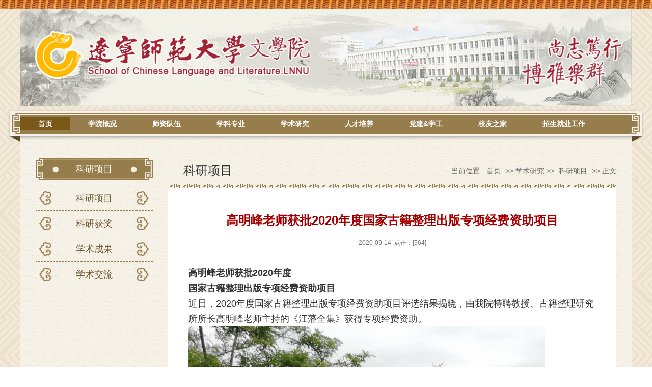

--- FILE ---
content_type: text/html
request_url: https://wxy.lnnu.edu.cn/info/1035/1112.htm
body_size: 4799
content:
<!DOCTYPE html
    PUBLIC "-//W3C//DTD XHTML 1.0 Transitional//EN" "http://www.w3.org/TR/xhtml1/DTD/xhtml1-transitional.dtd"><html xmlns="http://www.w3.org/1999/xhtml"><head>



    <meta http-equiv="Content-Type" content="text/html; charset=UTF-8">
<meta http-equiv="X-UA-Compatible" content="IE=edge,chrome=1">
    <title>高明峰老师获批2020年度国家古籍整理出版专项经费资助项目-辽宁师范大学文学院</title><META Name="keywords" Content="文学院,高明峰老师获批2020年度国家古籍整理出版专项经费资助项目" />
<META Name="description" Content="高明峰老师获批2020年度国家古籍整理出版专项经费资助项目 近日，2020年度国家古籍整理出版专项经费资助项目评选结果揭晓，由我院特聘教授、古籍整理研究所所长高明峰老师主持的《江藩全集》获得专项经费资助。 ..." />

    
    <meta name="description" content="">
    <meta name="generator" content="">
    <meta name="copyright" content="辽师文学院">
    <meta name="robots" content="index, follow">
    <meta name="googlebot" content="index, follow">
    <link href="../../css/global.css" rel="stylesheet" type="text/css">
    <script src="../../js/jquery-1.11.3.min.js"></script>
    <script type="text/javascript" src="../../js/jquery.SuperSlide.2.1.3.js"></script>
    <script type="text/javascript" src="../../js/FlexoCalendar.js"></script>
<!--Announced by Visual SiteBuilder 9-->
<link rel="stylesheet" type="text/css" href="../../_sitegray/_sitegray_d.css" />
<script language="javascript" src="../../_sitegray/_sitegray.js"></script>
<!-- CustomerNO:77656262657232307973475652555742000200014453 -->
<link rel="stylesheet" type="text/css" href="../../tynry.vsb.css" />
<script type="text/javascript" src="/system/resource/js/vsbscreen.min.js" id="_vsbscreen" devices="pc|mobile|pad"></script>
<script type="text/javascript" src="/system/resource/js/counter.js"></script>
<script type="text/javascript">_jsq_(1035,'/tynry.jsp',1112,1863339659)</script>
</head>

<body>
    <div class="bg01"></div>
    <div class="wrapper">
        <div><a href="../../index.htm"><img alt="" src="../../images/logo.png"></a></div>
    </div>
    <div class="bg02">
        <div class="wrapper">
            <ul id="nav" class="nav clearfix" style="margin-top:6px;">
            <li class="nLi on">
                <h3><a href="../../index.htm">首页</a></h3>
            </li>
                        

                         <li class="nLi">
                                       <h3><a href="../../xygk/xygk.htm">学院概况</a></h3>
                                           
                                                 <ul class="sub">
   
                        <li><a href="../../xygk/xygk.htm">学院概况</a></li>

   
                        <li><a href="../../xygk/jgsz.htm">机构设置</a></li>

   
                        

                                                 </ul>  
                                           

                       

                         <li class="nLi">
                                       <h3><a href="../../szdw/zzjs.htm">师资队伍</a></h3>
                                           
                                                 <ul class="sub">
   
                        <li><a href="../../szdw/zzjs.htm">在职教师</a></li>

   
                        <li><a href="../../szdw/rxjs.htm">荣休教师</a></li>

   
                        <li><a href="../../szdw/xrfc.htm">学人风采</a></li>

                                                 </ul>  
                                           
 <li class="nLi">
                                       <h3><a href="../../zyyxkjs/xkjs.htm">学科专业</a></h3>
                                           
                                                 <ul class="sub">
<li><a href="../../zyyxkjs/xkjs.htm">学科建设</a></li>
   
                        <li><a href="../../zyyxkjs/zyjs.htm">专业建设</a></li>

   
                

                                                 </ul>  

  <li class="nLi">
                                       <h3><a href="../../xsyj/kyxm.htm">学术研究</a></h3>
                                           
                                                 <ul class="sub">
   
                        <li><a href="../../xsyj/kyxm.htm">科研项目</a></li>

   
                        <li><a href="../../xsyj/kyhj.htm">科研获奖</a></li>

   
                        <li><a href="../../xsyj/xscg.htm">学术成果</a></li>

<li><a href="../../xsyj/xsjl.htm">学术交流</a></li>

                                                 </ul>  


                         <li class="nLi">
                                       <h3><a href="../../rcpy/bks.htm">人才培养</a></h3>
                                           
                                                 <ul class="sub">
   
                        <li><a href="../../rcpy/bks.htm">本科生</a></li>

   
                        <li><a href="../../rcpy/yjs.htm">研究生</a></li>

   
                    

                                                 </ul>  
                                           
                       
                                           

                         <li class="nLi">
                                       <h3><a href="#">党建&学工</a></h3>
                                           
                                                 <ul class="sub">
   
                        <li><a href="../../djgz/djhd.htm">党建工作</a></li>

   
                        <li><a href="../../xsgz/xsgz.htm">学生工作</a></li>


                                                 </ul>  
                                           

                     
                                           

                         <li class="nLi">
                                       <h3><a href="../../xyzj/xydt.htm">校友之家</a></h3>
                                           
                                                 <ul class="sub">
   
                        <li><a href="../../xyzj/xydt.htm">校友动态</a></li>

   
                       
                        <li><a href="../../xyzj/xyfc.htm">校友风采</a></li>

                                                 </ul>  
                                           

                         <li class="nLi">
                                       <h3><a href="../../zsjygz/jygz.htm">招生就业工作</a></h3>
                                           
                                                
                                           
 <ul class="sub">
   
                        <li><a href="../../zsjygz/zsgz.htm">招生工作</a></li>

   
                       
                        <li><a href="../../zsjygz/jygz.htm">就业工作</a></li>

                                                 </ul> 
                        </li> 

            
                                    
            
            
            
                        
            
            
            
        </ul>
        </div>
    </div>
    <div class="wrapper bg03" style="padding-top: 20px;">
        <div class="ny_left fl">
            <div class="t">



科研项目</div>
            <div class="con">
               <ul>
    
      <li><a href="../../xsyj/kyxm.htm" title="科研项目" class="hover">科研项目</a></li>


        <li><a href="../../xsyj/kyhj.htm" title="科研获奖">科研获奖</a></li>


        <li><a href="../../xsyj/xscg.htm" title="学术成果">学术成果</a></li>


        <li><a href="../../xsyj/xsjl.htm" title="学术交流">学术交流</a></li>
</ul>
            </div>
        </div>
        <div class="ny_right fr">
            <div class="t"> 
                <span class="span">



科研项目</span>
                <div class="ny_pos"><div>
    当前位置: 
                        <a href="../../index.htm">首页</a>
                >>
                学术研究
                >>
                <a href="../../xsyj/kyxm.htm">科研项目</a>
                >>
                正文
</div></div>
            </div>
            <div class="con">
                <div class="content">

                   
<script language="javascript" src="/system/resource/js/dynclicks.js"></script><script language="javascript" src="../../_dwr/interface/NewsvoteDWR.js"></script><script language="javascript" src="../../_dwr/engine.js"></script><script language="javascript" src="/system/resource/js/news/newscontent.js"></script><LINK href="/system/resource/js/photoswipe/3.0.5.1/photoswipe.css" type="text/css" rel="stylesheet"><script language="javascript" src="/system/resource/js/photoswipe/3.0.5.1/klass.min.js"></script><script language="javascript" src="/system/resource/js/ajax.js"></script><form name="_newscontent_fromname">
<div class="header" style="line-height:45px;"> 
    <h2 align="center">高明峰老师获批2020年度国家古籍整理出版专项经费资助项目</h2>
    <div align="center">2020-09-14&nbsp;&nbsp;点击：[<script>_showDynClicks("wbnews", 1863339659, 1112)</script>] </div>     </div>


    <div id="vsb_content" class="details"><div class="v_news_content">
<div>
 <div>
  <p class="vsbcontent_start"><strong>高明峰老师获批2020年度</strong></p>
 </div>
 <div>
  <p><strong>国家古籍整理出版专项经费资助项目</strong></p>
 </div>
 <div></div>
 <div>
  <p>近日，2020年度国家古籍整理出版专项经费资助项目评选结果揭晓，由我院特聘教授、古籍整理研究所所长高明峰老师主持的《江藩全集》获得专项经费资助。</p>
 </div>
 <div></div>
 <div>
  <div>
   <p class="vsbcontent_img"><img alt="" src="/__local/F/35/08/ACF747CEB065BC28003A7F596FC_B3245DA1_1AC687.jpg?e=.jpg" vsbhref="vurl" vurl="/_vsl/F3508ACF747CEB065BC28003A7F596FC/B3245DA1/1AC687?e=.jpg" vheight="" vwidth=" 700px" orisrc="/__local/F/35/08/ACF747CEB065BC28003A7F596FC_B3245DA1_1AC687.jpg?e=.jpg" class="img_vsb_content" style="width: 700px;"></p>
  </div>
  <div></div>
  <div>
   <div>
    <p>高明峰老师一直致力于经学与文学研究、清代经学家著述的整理与研究工作，承担了国家社科基金后期资助项目“江藩集笺注”、全国高等学校古籍整理委员会项目“江藩全集编校”的研究，出版过《北宋经学与文学》《江藩研究》等著作，发表过《论经学与文学之关系》等论文多篇，形成了较为鲜明的研究特色。据悉，国家古籍整理出版专项经费资助项目由国家新闻出版署和全国古籍整理出版规划领导小组组织评审，主要资助具有较高版本价值、学术价值和文化传承价值的古籍整理出版项目。2020年度全国共有35家出版社的84个项目获得出版资助。</p>
   </div>
   <div></div>
   <div>
    <p class="vsbcontent_img"><img alt="" src="/__local/4/B2/09/1B212BD4871E7F310B5CAF5B5B4_9F513B74_99D46.jpg?e=.jpg" vsbhref="vurl" vurl="/_vsl/4B2091B212BD4871E7F310B5CAF5B5B4/9F513B74/99D46?e=.jpg" vheight="" vwidth=" 700px" orisrc="/__local/4/B2/09/1B212BD4871E7F310B5CAF5B5B4_9F513B74_99D46.jpg?e=.jpg" class="img_vsb_content" style="width: 700px;"></p>
   </div>
   <div></div>
   <div>
    <div>
     <p class="vsbcontent_end">辽宁师范大学古籍整理研究所成立于1998年，挂靠文学院。在学校领导的大力支持和苗壮教授等前辈学人的共同努力下，形成了明清小说整理研究的鲜明特色，在全国享有较高声誉。近年来，承担过国家社科基金项目3项、全国古委会古籍整理项目6项。本次获批国家古籍整理出版专项经费资助项目，必将推动古籍整理研究所在整理古籍与传承文化方面涌现更多的精品力作。</p>
    </div>
   </div>
  </div>
 </div>
</div>
<div></div>
</div></div><div id="div_vote_id"></div>
        <p align="right">
        上一条：<a href="1113.htm">张学昕教授获批2019年度国家社科基金一般项目立项</a>
        下一条：<a href="1111.htm">李成教授获批2019年度国家艺术基金一般项目立项</a>
    </p>
    <p align="right">【<a href="javascript:window.opener=null;window.open('','_self');window.close();">关闭</a>】</p>

</form>




                </div>
                <div class="np">
                
                </div>
            </div>
            <div class="ny_right_bg"></div>
        </div>
        <div class="cb"></div>
    </div>
    <div class="bg04">
        <div class="wrapper">
            <div class="foot_01 fl">
                <h2>友情链接</h2>
              <script language="javascript" src="/system/resource/js/openlink.js"></script>
<a href="http://chinese.pku.edu.cn/" target="_blank" title="" onclick="_addDynClicks(&#34;wburl&#34;, 1863339659, 80728)">北京大学中文系</a>
<a href="https://www.sinoss.net/" target="_blank" title="" onclick="_addDynClicks(&#34;wburl&#34;, 1863339659, 80729)">教育部人文社科信息网</a>
<a href="https://www.zhongwen.tsinghua.edu.cn/" target="_blank" title="" onclick="_addDynClicks(&#34;wburl&#34;, 1863339659, 80730)">清华大学中国语言文学系</a>

            </div>
            <div class="foot_02 fl">
              





<form action="../../ssjieguo.jsp?wbtreeid=1035" method="post" name="a1059285a" onsubmit="return subsearchdataa1059285a()" style="display: inline;">
  <input type="hidden" name="Find" value="find"><input type="hidden" name="entrymode" value="1"><input type="hidden" id="INTEXT2" name="INTEXT2" value=""><input type="hidden" name="news_search_code">
 <table border="0" cellspacing="1" cellpadding="0">
  <tr>
 
   <td>
       <span id="intextspana1059285a"></span>
       <iframe id="intextframea1059285a" src="about:blank" scrolling="no" frameborder="0" style="position:absolute;top:0px;left:0px;display:none;"></iframe>
       <input size="12" name="INTEXT" class="input">
   </td>
   <td align="absmiddle" nowrap="nowrap" height="1">
                    <input type="submit" class="btn" name="FindButton" value="  " />
   </td>
  </tr>
 </table>
</form>
<script>
String.prototype.trim　= function()       
{              
    var t = this.replace(/(^\s*)|(\s*$)/g, "");     
    return t.replace(/(^　*)|(　*$)/g, "");     
}
function subsearchdataa1059285a()
{ 
    if(document.a1059285a.INTEXT.value.trim()=="")
    {
         alert("请输入查询关键字！");
         return false;
    }
    if(checkDataa1059285a(document.a1059285a))
    {
       return true;  
    }
    return false;
}       
</script>

    
    <script language="javascript" src="../../_dwr/util.js"></script>
    <script language="javascript" src="../../_dwr/interface/NewsSearchDWR.js"></script>
    <script language="javascript" src="/system/resource/js/vsb_news_search.js"></script>
    <script language="javascript" src="/system/resource/js/vsb_news_search_entry.js"></script>
    <script language="javascript" src="/system/resource/js/language.js"></script>
    <script language="javascript" src="/system/resource/js/base64.js"></script>
    <script language="javascript" src="/system/resource/js/formfunc.js"></script>    
    <script>    
    news_searcha1059285a = new vsb_news_search();
    news_searcha1059285a.isShowCode=false;
    news_searcha1059285a.tooltipid = 'tooltipa1059285a';
    news_searcha1059285a.apptag = 'intextspana1059285a';
    news_searcha1059285a.frametag = 'intextframea1059285a';
    news_search_entrya1059285a = new vsb_news_search_entry();
    news_search_entrya1059285a.formname = "a1059285a";
    news_search_entrya1059285a.news_search_obj = news_searcha1059285a; 
    news_search_entrya1059285a.querytxtsize = 155
    news_search_entrya1059285a.yzmts ="您的查询过于频繁，请输入验证码后继续查询";
    news_search_entrya1059285a.qdstyle ="";
    news_search_entrya1059285a.qdname = "确定";
    news_search_entrya1059285a.qxstyle = "";
    news_search_entrya1059285a.qxname = "取消";
    news_search_entrya1059285a.showstr='请输入查询验证码！';    
    function checkDataa1059285a(formname)
    {    
        return news_search_entrya1059285a.checkdata(formname)   
    }
    </script>
 


            </div>
            <img class="fr" alt="" src="../../images/erweima.png" style="margin-top: 48px; margin-right: 30px;">
            <div class="cb"></div>
        </div>
    </div>
    <div class="bg05 footer">
       <!-- 版权内容请在本组件"内容配置-版权"处填写 -->
<p>
    <a href="http://rsc.lnnu.edu.cn/">人事处</a>|<a href="http://xgb.lnnu.edu.cn/index.jhtml">学生处</a>|<a href="http://kyc.lnnu.edu.cn/">科研处</a>|<a href="http://jwc.lnnu.edu.cn/index.jhtml">教务处</a>|<a href="http://master.lnnu.edu.cn/">研究生院</a>|<a href="http://www.lib.lnnu.edu.cn/">图书馆</a><br />辽宁师范大学文学院 电话：0411-85992305 邮编：116081 地址：大连市甘井子区柳树南街1号<br />技术支持：<a href="https://www.jiqunzhihui.com/" target="_blank">集群智慧</a>
</p>
    </div>
    <script type="text/javascript" src="../../js/js.js"></script>




</body></html>


--- FILE ---
content_type: text/css
request_url: https://wxy.lnnu.edu.cn/css/global.css
body_size: 2599
content:
@charset "utf-8";
/* CSS Document */

body {
  margin: 0 auto;
  font-size: 12px;
  font-family: Arial, Helvetica, sans-serif, "微软雅黑";
  min-width: 1200px;
  background: url(../images/bg.png);
}

.wrapper {
  width: 1200px;
  margin: 0 auto;
}

a {
  outline: none;
  text-decoration: none;
}

a:hover {
  text-decoration: underline;
}

img {
  border: 0;
}

.fl {
  float: left;
}

.fr {
  float: right;
}

.cb {
  clear: both;
  height: 0;
}

li {
  list-style: none;
}

div,
h1,
h2,
h3,
h4,
h5,
h6,
p,
form,
label,
input,
textarea,
img,
ul,
li,
dl,
dt,
dd {
  padding: 0;
  margin: 0;
}

.hide {
  display: none;
}

.bg01 {
  background: url(../images/bg01.png) repeat-x;
  height: 18px;
}

.bg02 {
  background: url(../images/bg02.png) top center no-repeat;
  margin-top: 7px;
}

.bg03 {
  background: url(../images/bg03.png);
}
.bg04{
  background: url(../images/bg04.png) top repeat-x #977d4c;
  height: 150px;
}
.bg05{
  background: #795819;
  text-align: center;
}



.clearfix:after {
  content: ".";
  display: block;
  height: 0;
  clear: both;
  visibility: hidden;
}

.nav {
  padding: 15px 0 0 0;
  height: 48px;
  line-height: 26px;
  position: relative;
  z-index: 1;
  width: 1200px;
  margin: 0 auto
}

.nav a {
  color: #ffffff;
}

.nav .nLi {
  float: left;
  position: relative;
  display: inline;
}

.nav .nLi01 {
  float: left;
  position: relative;
  display: inline;
  color: #bba884
}

.nav .nLi h3 {
  float: left;
}

.nav .nLi h3 a {
  display: block;
  padding: 0 35px;
  font-size: 14px;
  font-weight: bold;
}

.nav .sub {
  display: none;
  width: 170px;
  left: 0;
  top: 45px;
  position: absolute;
  background: #977D4C;
  line-height: 26px;
  padding: 5px 0;
}

.nav .sub li {
  zoom: 1;
}

.nav .sub a {
  display: block;
  padding: 0 10px;
}

.nav .sub a:hover {
  background: #6d6d6d;
  color: #fff;
}

.nav .on h3 a {
  background: #795819;
  color: #fff;
}

.banner {
  background: url(../images/banner_bg.png) no-repeat;
  width: 560px;
  height: 312px;
  margin-left: 30px;
  padding-top: 21px;
}

.focusBox {
  position: relative;
  width: 528px;
  height: 287px;
  overflow: hidden;
  font: 12px/1.5 Verdana, Geneva, sans-serif;
  text-align: left;
  margin-left: 16px;
}

.focusBox .pic img {
  width: 528px;
  height: 287px;
  display: block;
}

.focusBox .txt-bg {
  position: absolute;
  bottom: 0;
  z-index: 1;
  height: 36px;
  width: 100%;
  background: #000;
  filter: alpha(opacity=60);
  opacity: 0.6;
  overflow: hidden;
}

.focusBox .txt {
  position: absolute;
  bottom: 0;
  z-index: 2;
  height: 36px;
  width: 100%;
  overflow: hidden;
}

.focusBox .txt li {
  height: 36px;
  line-height: 36px;
  position: absolute;
  bottom: -36px;
}

.focusBox .txt li a {
  display: block;
  color: white;
  padding: 0 0 0 10px;
  font-size: 12px;
  font-weight: bold;
  text-decoration: none;
}

.focusBox .num {
  position: absolute;
  z-index: 3;
  bottom: 8px;
  right: 8px;
}

.focusBox .num li {
  float: left;
  position: relative;
  width: 10px;
  height: 14px;
  line-height: 14px;
  overflow: hidden;
  text-align: center;
  margin-right: 6px;
  cursor: pointer;
  background: url(../images/dot.png) no-repeat;
  filter: alpha(opacity=60);
  opacity: 0.6;
}

.focusBox .num li.on,
.focusBox .num li:hover {
  filter: alpha(opacity=100);
  opacity: 1;
}

.index_news01 {
  width: 560px;
  margin-right: 30px;
}

.slideTxtBox {
  width: 560px;
  text-align: left;
}

.slideTxtBox .hd {
  height: 58px;
  line-height: 58px;
  background: url(../images/index01.png) bottom no-repeat;
  padding: 0;
  position: relative;
  width: 100%;
}

.slideTxtBox .hd ul {
  float: left;
  position: absolute;
  left: 0;
  top: 0;
  height: 58px;
  width: 100%;
}

.slideTxtBox .hd ul li {
  float: left;
  padding: 0 15px 0 0;
  cursor: pointer;
  -webkit-filter: grayscale(1);/* Webkit */ 
  filter:gray;/* IE6-9 */ 
  filter: grayscale(1);/* W3C */ 
  filter: alpha(opacity=60);
  opacity: 0.6;
}
.slideTxtBox .hd ul li a{
  position: absolute;
  right: 21px;
  color: #606060;
  font-size: 14px;
  top: 15px;
  display: none;
}

.slideTxtBox .hd ul li.on {
  -webkit-filter:none;/* Webkit */ 
  filter:none;/* IE6-9 */ 
  filter: none;/* W3C */ 
  filter: alpha(opacity=100);
  opacity: 1;
}
.slideTxtBox .hd ul li.on a{
  display: block;
}

.slideTxtBox .bd ul {
  padding: 15px 0;
  zoom: 1;
  overflow-y: auto;
  overflow-x: hidden;
  height: 270px;
}

.slideTxtBox .bd li {
  height: 75px;
  background: url(../images/arrow01.png) 0 20px no-repeat;
  padding-left: 18px;
  border-bottom: 1px dashed #cccccc;
  padding-top: 15px;
  width: 520px;
}
.slideTxtBox .bd li .txt{
  width: 415px;
  font-size: 14px;
}
.slideTxtBox .bd li .txt a{
  color: #333;
  padding-bottom: 5px;
}
.slideTxtBox .bd li .txt a:hover{
  color: #ae404d;
}
.slideTxtBox .bd li .txt p{
  color: #4f4f4f;
  font-size: 12px;
  line-height: 22px;
}

.slideTxtBox .bd li .date {
  float: right;
  width: 55px;
  height: 45px;
  background: url(../images/index04.png) no-repeat;
  padding-left: 15px;
  color: #fff;
  font-size: 16px;
  padding-top: 15px;
}
.slideTxtBox .bd li .date span{
  display: block;
}

.index_news02{
  width: 360px;
  margin-left: 30px;
  margin-top: 30px;
}
.index_news02 .t{
  height: 58px;
  width: 360px;
  position: relative;
  background: url(../images/index01.png) right bottom no-repeat;
}
.index_news02 .t a{
  position: absolute;
  right: 21px;
  color: #606060;
  font-size: 14px;
  top: 30px;
}
.index_news02 .pic{
  width: 170px;
  text-align: center;
  margin: 13px 5px;
}
.index_news02 .pic a{
  font-size: 14px;
  color: #333;
  text-decoration: none;
}
.index_news02 .pic a:hover{
  font-size: 14px;
  color: #a42e3c;
}
.index_news02 .pic img{
  width: 170px;
  height: 110px;
  margin-bottom: 5px;
}
.index_news02 ul {
	padding: 15px;
	zoom: 1;
}
.index_news02 ul li {
	height: 33px;
	line-height: 33px;
	font-size: 14px
}
.index_news02 ul li .date {
	float: right;
	color: #ae404d;
}
.index_news02 ul li a {
	background: url(../images/arrow01.png) left no-repeat;
	padding-left: 21px;
	color: #333333;
  float: left;
  width: 240px;
  white-space: nowrap;
	overflow: hidden;
	text-overflow: ellipsis;
}

.foot_01{
  width: 580px;
  color: #fff;
  margin-left: 30px;
  padding-top: 35px;
}
.foot_01 h2{
  font-size: 20px;
  background: url(../images/arrow02.png) left no-repeat;
  padding-left: 30px;
  margin-bottom: 15px;
}
.foot_01 a{
  display: inline-block;
  width: 180px;
  margin-right: 10px;
  white-space: nowrap;
	overflow: hidden;
	text-overflow: ellipsis;
  color: #fff;
  font-size: 14px;
  line-height: 30px;
}

.foot_02{
  width: 200px;
  height: 30px;
  border: 1px solid #fff;
  border-radius: 25px;
  overflow: hidden;
  margin-top: 70px;
  margin-left: 90px;
  position: relative;
}
.foot_02 .input {
  background: none;
  color: #fff;
  padding-left: 10px;
  width: 150px;
  height: 30px;
  border: 0;
  outline: none;
  line-height: 30px;
  position: absolute;
  left: 0
}

.foot_02 .btn {
  background: url(../images/btn.png) center no-repeat #fff;
  height: 30px;
  border: 0;
  cursor: pointer;
  right: 0;
  position: absolute;
  width: 40px
}

.footer{
  color: #fff;
  line-height: 30px;
  padding: 10px 0;
  font-size: 14px;
}
.footer a{
  color: #fff;
  padding: 0 5px;
}

.ny_left {
  width: 230px;
  margin-left: 30px;
  padding-top: 12px;
}

.ny_left .t {
  background: url(../images/ny01.png) no-repeat;
  height: 44px;
  color: #fff;
  font-size: 18px;
  width: 230px;
  text-align: center;
  line-height: 44px;
}

.ny_left .con {
  border-bottom: 0;
  margin-top: 10px;
}

.ny_left .con li {
  height: 50px;
  line-height: 50px;
  background: url(../images/ny02.png) no-repeat;
  position: relative;
}
.ny_left .con li:hover{
  background: url(../images/ny03.png) no-repeat;
}

.ny_left .con li a {
  display: block;
  color: #6c5730;
  font-size: 18px;
  text-decoration: none;
  height: 50px;
  text-align: center;
  text-decoration: none;
}
.ny_left .con li.hover a{
  background: url(../images/ny03.png) no-repeat;
}

.ny_right {
  width: 880px;
  padding-top: 12px;
  margin-right: 30px;
}

.ny_right .t {
  height: 60px;
  position: relative;
  background: url(../images/ny04.png) left bottom repeat-x;
}

.ny_right .t .span {
  padding: 0 0 0 30px;
  color: #333333;
  font-size: 24px;
  display: inline-block;
  line-height: 50px;
}

.ny_right .t .ny_pos {
  color: #6a6a6a;
  font-size: 14px;
  line-height: 50px;
  float: right;
}

.ny_right .t .ny_pos a {
  color: #6a6a6a;
  padding: 0 5px;
}

.ny_right .con{
  background: #ffffff;
}

.ny_right .list {
	padding: 20px 0;
}
  
.ny_right .list li {
	line-height: 24px;
	height: 150px;
	font-size: 14px;
	width: 820px;
	margin: 20px auto 20px auto;
  background: #efede6;
  position: relative;
}
.ny_right .list li:hover{
  background: #977d4c;
}

.ny_right .list li img{
  width: 130px;
  height: 90px;
  position: absolute;
  left: 110px;
  top: 24px;
}
  
.ny_right .list li .date {
	width: 60px;
	height: 65px;
  position: absolute;
  left: 18px;
  top: -14px;
  text-align: right;
  color: #fff;
  font-size: 14px;
  background: #a0885b;
  border-radius: 10px;
  padding-right: 10px;
  padding-top: 10px;
}
.ny_right .list li .date span{
  font-size: 18px;
  display: block;
}
  
.ny_right .list li .txt {
	width: 520px;
  margin-right: 35px;
}
  
.ny_right .list li .txt a {
	color: #4f4f4f;
	font-size: 18px;
	display: block;
	white-space: nowrap;
	overflow: hidden;
	text-overflow: ellipsis;
	font-weight: bold;
	text-decoration: none;
  margin-top: 20px;
}
  
.ny_right .list li .txt p {
	color: #4f4f4f;
  margin-top: 10px;
}
  
.ny_right .list li .txt span {
	display: block;
	text-align: left;
	color: #7f7f7f;
	background: url(../images/arrow03.png) left no-repeat;
	padding-left: 20px;
	margin-top: 5px;
}
.ny_right .list li:hover .txt a{
	  color: #fff;
}
.ny_right .list li:hover .txt p{
	  color: #fff;
}
.ny_right .list li:hover .date{
	  background: rgba(174, 63, 76, .9);
}

.ny_right .list01 {
	padding: 20px 0;
}
  
.ny_right .list01 li {
	line-height: 24px;
	height: 100px;
	font-size: 14px;
	width: 820px;
	margin: 20px auto 20px auto;
  background: #efede6;
  position: relative;
}
.ny_right .list01 li:hover{
  background: #977d4c;
}

.ny_right .list01 li img{
  width: 130px;
  height: 90px;
  position: absolute;
  left: 110px;
  top: 24px;
}
  
.ny_right .list01 li .date {
	width: 60px;
	height: 65px;
  position: absolute;
  left: 18px;
  top: -14px;
  text-align: right;
  color: #fff;
  font-size: 14px;
  background: #a0885b;
  border-radius: 10px;
  padding-right: 10px;
  padding-top: 10px;
}
.ny_right .list01 li .date span{
  font-size: 18px;
  display: block;
}
  
.ny_right .list01 li .txt {
	width: 645px;
  margin-right: 45px;
}
  
.ny_right .list01 li .txt a {
	color: #4f4f4f;
	font-size: 18px;
	display: block;
	white-space: nowrap;
	overflow: hidden;
	text-overflow: ellipsis;
	font-weight: bold;
	text-decoration: none;
  margin-top: 20px;
}
  
.ny_right .list01 li .txt p {
	color: #4f4f4f;
  margin-top: 10px;
}
  
.ny_right .list01 li .txt span {
	display: block;
	text-align: left;
	color: #7f7f7f;
	background: url(../images/arrow03.png) left no-repeat;
	padding-left: 20px;
	margin-top: 5px;
}
.ny_right .list01 li:hover .txt a{
	  color: #fff;
}
.ny_right .list01 li:hover .txt p{
	  color: #fff;
}
.ny_right .list01 li:hover .date{
	  background: rgba(174, 63, 76, .9);
}


.ny_right .con .header {
  text-align: center;
  margin-top: 20px;
  border-bottom: 1px solid #ae3f4c;
}

.ny_right .con .header h2 {
  color: #a50000;
  font-size: 24px;
}

.ny_right .con .header p {
  padding: 15px 0;
  color: #4f4f4f;
  font-size: 14px;
}

.ny_right .con .details {
  font-size: 18px;
  color: #333333;
  line-height: 30px;
  padding: 20px;
}

.ny_right .con .content {
  padding: 20px;

}

.ny_right .con .np {
  line-height: 30px;
  color: #333333;
  padding-top: 15px;
  border-top: 1px solid #a50000;
  font-size: 16px;
  padding: 0 30px;
}

.ny_right .con .np a {
  color: #333333;
  text-decoration: none;
}

.ny_right .con .np a:hover {
  font-weight: bold;
}

.ny_right .con .np p {
  padding-bottom: 10px;
}
.ny_right_bg{
  height: 36px;
  background: url(../images/ny05.png) top left repeat-x;
}

--- FILE ---
content_type: application/javascript
request_url: https://wxy.lnnu.edu.cn/js/js.js
body_size: 691
content:
jQuery("#nav").slide({ 
	type:"menu",// 效果类型，针对菜单/导航而引入的参数（默认slide）
	titCell:".nLi", //鼠标触发对象
	targetCell:".sub", //titCell里面包含的要显示/消失的对象
	effect:"slideDown", //targetCell下拉效果
	delayTime:300 , //效果时间
	triggerTime:0, //鼠标延迟触发时间（默认150）
	returnDefault:true //鼠标移走后返回默认状态，例如默认频道是“预告片”，鼠标移走后会返回“预告片”（默认false）
});
jQuery(".qunar").slide({ mainCell:".e_pic_wrap ul",effect:"leftLoop", autoPlay:true, delayTime:400});

jQuery(".focusBox").slide({ titCell:".num li", mainCell:".pic",effect:"fold", autoPlay:true,trigger:"click",
	//下面startFun代码用于控制文字上下切换
	startFun:function(i){
		jQuery(".focusBox .txt li").eq(i).animate({"bottom":0}).siblings().animate({"bottom":-36});
	}
});

jQuery(".slideTxtBox").slide();


$("#search_btn").click(function(){
	$("#index_search").removeClass('hide');
});
$("#btn1").click(function(){
	$("#index_search").addClass('hide');
});

--- FILE ---
content_type: application/javascript
request_url: https://wxy.lnnu.edu.cn/js/FlexoCalendar.js
body_size: 4589
content:
/*
AUTHOR : ELEANOR MAO
EMAIL : danningmao@outlook.com
2016-02-5
*/
+(function($){
	'use strict';

	//↓可选参数
	var CALENDAR_OPTION = {
		type : 'normal',//'normal','weekly','monthly'
		id : '',//日历的id
		className : '',//日历的样式
		dayNames : ['日', '一', '二', '三', '四', '五', '六'],//周名
		numbers : ['一', '二', '三', '四', '五', '六'],//数字标示
		today : true,//是否标志今天
		select : true,//是否单击选中
		multi : false,//是否单击可多选
		disOtherMonth : false,//其他月日期是否可选
		setMonth : null,//设定月
		setYear : null,//设定年
		selectDate : null, //format 'yyyy-mm-dd' or 'yyyy-mm-weekn' every element can be set to 'each';
		allowDate : null, //format [yyyy-mm-dd,yyyy-mm-dd]
		prev: 'icon-arrow-left',//向前的按钮
		next: 'icon-arrow-right',//向后的按钮
		onselect: function(){},//当选中的回调函数
		ongoprev: function(){},//当往前翻的回调函数
		ongonext: function(){} //当往后翻的回调函数
	}

	var Calendar = function( element, options){
		this.el = $(element);
		this.opt = null;
		this.date = null;
		this.type = null;
		this.calendar = '';

		this.init(element, options);
	}

	Calendar.prototype.init = function(element, options){
		this.date = this.getDate();
		var options = this.opt = this.getOptions( options, this.date );
		this.type = options.type;
		options.target = $(element);
		this.calendar = '<table class="flexoCalendar '+ options.className +'"  id="'+ options.id +'" cellspacing="0">';
		this.calendar += this.bulidCH(options);
		if( this.type == 'normal' ){
			this.calendar += this.bulidWeekBar(options);
			this.calendar += '</thead>';
			this.calendar += '<tbody>';
			this.calendar += this.bulidFull(options);
		}
		else if(this.type == 'weekly' ){
			this.calendar += '</thead><tbody>';
			this.calendar += this.bulidWeekly(options);
		} 
		else if(this.type == 'monthly' ){
			this.calendar += '</thead><tbody>';
			this.calendar += this.bulidMonthly(options);
		}
		this.calendar +='</tbody></table>';
		$(element).append(this.calendar).trigger('click');

		$(element).on('click', ".prev, .next", options, function(){
			var month = $(this).data('month').split('-')[1];
			var year = $(this).data('month').split('-')[0];
			var allowDate = options.allowDate;
			var calendar = '';
			if ( $.isArray(allowDate) && (( year == allowDate[0].split('-')[0] && month == allowDate[0].split('-')[1] ) || ( year == allowDate[1].split('-')[0] && month == allowDate[1].split('-')[1])) ) return;
			if(options.type == 'normal'){
				calendar = Calendar.prototype.bulidFull(options, year, month);
			}
			else if(options.type == 'monthly'){
				calendar = Calendar.prototype.bulidMonthly(options, year, month);
			}
			else if(options.type == 'weekly'){
				calendar = Calendar.prototype.bulidWeekly(options, year, month);
			}
			$(options.target).find('table.flexoCalendar tbody').empty().append(calendar).trigger('el.create');			
			Calendar.prototype.changeCH(this,options);

			if( this.className == 'prev' && options.ongoprev ){
				options.ongoprev.call(options.target, $(this).next('.current-year').data('year'), $(this).data('month'));
			}
			if( this.className == 'next' && options.ongonext ){
				options.ongonext.call(options.target, $(this).next('.current-year').data('year'), $(this).data('month'));
			}

		})

		if( options.select ){
			$(element).on('click', 'table>tbody>tr>td', options, function(){
				if( !options.multi ){
					$(this).parents("tbody").find("td.selected").removeClass('selected');
				}

				if( options.disOtherMonth ){
					if( this.className.split(' ')[0] != 'other-month'){ $(this).addClass('selected'); };
				}
				else{
					$(this).addClass('selected');
				}

				if( options.onselect ){
					options.onselect.call(options.target, $(this).data('time'));
				}
			})
		}
		
	}

	Calendar.prototype.bulidCH = function(options){
		var calendar='';
		var year = options.setYear;
		var month = options.setMonth;
		var prevdate = this.getPrev(year, month, this.type);
		var nextdate = this.getNext(year, month, this.type);
		var prev = options.prev;
		var next = options.next; 
		if( this.type == 'normal' ){
			calendar +='<thead><tr class="calendar-hd"><th class="prev" data-month="'+prevdate+'"><i class="'+prev+'"></i></th><th class="current-year" data-year="'+year+'-'+this.dispose(month)+'" colspan="5">'+year+'年'+this.dispose(month)+'月</th><th class="next" data-month="'+nextdate+'"><i class="'+next+'"></i></th></tr>';
		}
		else if(this.type == 'weekly' ){
			var prevMonth = prevdate.split('-')[1];
			var prevYear = prevdate.split('-')[0];
			var nextMonth = nextdate.split('-')[1];
			var nextYear = nextdate.split('-')[0];
			var prevWeek = this.forWeek(prevYear ,prevMonth);
			var nextWeek = this.forWeek(nextYear ,nextMonth);
			calendar +='<thead><tr class="calendar-hd"><th class="prev" data-month="'+prevdate+'" data-week="'+prevWeek+'"><i class="'+prev+'"></i></th><th class="current-year" data-year="'+year+'-'+this.dispose(month)+'" colspan="5">'+year+'年'+this.dispose(month)+'月</th><th class="next" data-month="'+nextdate+'" data-week="'+nextWeek+'"><i class="'+next+'"></i></th></tr></thead>';
		} 
		else if(this.type == 'monthly' ){
			calendar +='<thead><tr class="calendar-hd"><th class="prev" data-month="'+prevdate+'" colspan="2"><i class="'+prev+'"></i></th><th class="current-year" data-year="'+year+'-'+this.dispose(month)+'" colspan="4">'+year+'年</th><th class="next" data-month="'+nextdate+'" colspan="2"><i class="'+next+'"></i></th></tr></thead>';
		}

		return calendar;
	}

	Calendar.prototype.changeCH = function(element,options){
		var month = $(element).data('month').split('-')[1];
		var year = $(element).data('month').split('-')[0];
		month = parseInt(month);
		year = parseInt(year);
		var type = options.type;
		var prevdate = this.getPrev(year, month, type);
		var nextdate = this.getNext(year, month, type);
		var crtdate = year + '-' + this.dispose(month);
		var header = $(options.target).find(".current-year");
		if(type == 'weekly'){
			var prevMonth = prevdate.split('-')[1];
			var prevYear = prevdate.split('-')[0];
			var nextMonth = nextdate.split('-')[1];
			var nextYear = nextdate.split('-')[0];
			var prevWeek = this.forWeek(prevYear ,prevMonth);
			var nextWeek = this.forWeek(nextYear ,nextMonth);
			$(options.target).find(".prev").data('month', prevdate).attr('data-month', prevdate).data('week', prevWeek).attr('data-week', prevWeek);
			$(options.target).find(".next").data('month', nextdate).attr('data-month', nextdate).data('week', nextWeek).attr('data-week', nextWeek);
		}else{
			$(options.target).find(".prev").data('month', prevdate).attr('data-month', prevdate);
			$(options.target).find(".next").data('month', nextdate).attr('data-month', nextdate);
		}

		$(options.target).find(".current-year").data('year', crtdate).attr('data-year', crtdate);

		if(type == 'monthly' ){
			header.text(year+'年');
		}else{
			header.text(year+'年'+ this.dispose(month) +'月');
		}
	}

	Calendar.prototype.bulidWeekBar = function(options){
		var calendar = '<tr class="weekday">';
		for(var i = 0; i < 7; i++){
			calendar += '<th data-day=day'+i+'>'+options.dayNames[i]+'</th>';
		}
		calendar += '</tr></thead>';
		return calendar;
	}

	Calendar.prototype.bulidFull = function(options, year, month){
		var calendar = '';
		var month = month ? parseInt(month) : parseInt(options.setMonth);
		var year = year ? parseInt(year) : parseInt(options.setYear);
		var prevdate = this.getPrev(year, month, 'normal');
		var nextdate = this.getNext(year, month, 'normal');
		var monthLen = eli.getMonthLen(year, month);
		var prevMonthLen = eli.getMonthLen(prevdate.split('-')[0], prevdate.split('-')[1]);
		var firDay = new Date(year,month-1,1).getDay();
		var selectDate = options.selectDate;
		selectDate = typeof selectDate == 'string' ? selectDate.indexOf('-') != -1 ? selectDate.split('-')  : null : null;
		if( selectDate ){
			selectDate[0] = selectDate[0] == 'each' ? year : parseInt(selectDate[0]);
			selectDate[1] = selectDate[1] == 'each' ? month : parseInt(selectDate[1]);
			selectDate[2] = selectDate[2] == 'each' ? 1 : parseInt(selectDate[2]);
		}
		for(var j = 0; j < 42; j++){
			if( j % 7 == 0 && j != 41 ){
				if( j != 0){
					calendar +="</tr><tr>";
				}
				else{
					calendar +="<tr>";
				}
			}
			//当前月
			if( j >= firDay && ( j < (firDay + monthLen)) ){
				if( options.today ){
					if( j == parseInt(options.crtdate) + firDay - 1 && options.realyear == year && parseInt(options.realmonth) == month){
						if( selectDate && selectDate[0] == year && selectDate[1] == month && selectDate[2] == parseInt(options.crtdate) ){
							calendar += '<td class="current-month current-day selected-day tdday day'+(j % 7)+'" data-time="'+year+'-'+this.dispose(month)+'-'+this.dispose((j - firDay + 1))+'"><span class="day">'+(j-firDay+1)+'</span></td>';								
						}else{
							calendar += '<td class="current-month current-day tdday day'+(j % 7)+'" data-time="'+year+'-'+this.dispose(month)+'-'+this.dispose((j - firDay + 1))+'"><span class="day">'+(j-firDay+1)+'</span></td>';
						}
					}else{
						if( selectDate && selectDate[0] == year && selectDate[1] == month && selectDate[2] == ( j -firDay + 1 )){
							calendar +='<td class="current-month selected-day tdday day'+(j % 7)+'" data-time="'+year+'-'+this.dispose(month)+'-'+this.dispose((j - firDay + 1))+'"><span class="day">'+(j-firDay+1)+'</span></td>';
						}else{
							calendar +='<td class="current-month tdday day'+(j % 7)+'" data-time="'+year+'-'+this.dispose(month)+'-'+this.dispose((j - firDay + 1))+'"><span class="day">'+(j-firDay+1)+'</span></td>';
						}
					}
				}else{
					if( selectDate && selectDate[0] == year && selectDate[1] == month && selectDate[2] == ( j -firDay + 1 )){
						calendar +='<td class="current-month selected-day tdday day'+(j % 7)+'" data-time="'+year+'-'+this.dispose(month)+'-'+this.dispose((j - firDay + 1))+'"><span class="day">'+(j-firDay+1)+'</span></td>';
					}else{
						calendar +='<td class="current-month tdday day'+(j % 7)+'" data-time="'+year+'-'+this.dispose(month)+'-'+this.dispose((j - firDay + 1))+'"><span class="day">'+(j-firDay+1)+'</span></td>';
					}
				}
			}	
			//上个月
			else if( j < firDay ){
				if( selectDate && ( selectDate[0] + '-' + selectDate[1] ) == prevdate && selectDate[2] == (prevMonthLen - (firDay - j - 1)) ){
					calendar +='<td class="other-month selected-day prev-month day'+(j % 7)+'" data-time="'+prevdate+'-'+this.dispose((prevMonthLen - (firDay - j - 1)))+'"><span class="day">'+(prevMonthLen - (firDay - j - 1))+'</span></td>';						
				}else{
					calendar +='<td class="other-month prev-month day'+(j % 7)+'" data-time="'+prevdate+'-'+this.dispose((prevMonthLen - (firDay - j - 1)))+'"><span class="day">'+(prevMonthLen - (firDay - j - 1))+'</span></td>';	
				}
			}
			//下个月
			else if( j >= (firDay + monthLen)){
				if( selectDate && ( selectDate[0] + '-' + selectDate[1] ) == nextdate && selectDate[2] == (j - monthLen - firDay + 1) ){
					calendar += '<td class="other-month selected-day next-month day'+(j % 7)+'" data-time="'+nextdate+'-'+this.dispose((j - monthLen - firDay + 1))+'"><span class="day">'+(j - monthLen - firDay + 1)+'</span></td>';					
				}else{
					calendar += '<td class="other-month next-month day'+(j % 7)+'" data-time="'+nextdate+'-'+this.dispose((j - monthLen - firDay + 1))+'"><span class="day">'+(j - monthLen - firDay + 1)+'</span></td>';					
				}
			}
			

		}
		calendar +='</tr>';
		return calendar;
	}

	Calendar.prototype.bulidWeekly = function(options, year ,month){
		var calendar = '';
		var numbers = options.numbers;
		var month  = month ? parseInt(month) : parseInt(options.setMonth);
		var year = year ? parseInt(year) : parseInt(options.setYear);
		var prevdate = this.getPrev(year, month, 'weekly');
		var nextdate = this.getNext(year, month, 'weekly');
		var monthLen = eli.getMonthLen(year, month);
		var prevMonth = prevdate.split('-')[1];
		var nextMonth = nextdate.split('-')[1];
		var prevMonthLen = eli.getMonthLen(prevdate.split('-')[0], prevMonth);
		var firDay = new Date(year,month-1,1).getDay();
		firDay = firDay == 0 ? 7 : firDay;
		var startDay  = firDay != 1 ? prevMonthLen - firDay + 2 : 1 ;
		var startMonth  = startDay != 1? prevMonth : month ;
		var endDay  = parseInt(startDay) + 6 > parseInt(prevMonthLen)? parseInt(startDay) + 6 - parseInt(prevMonthLen) : parseInt(startDay) + 6;
		var startYear  = startMonth > month ? year - 1 : year ;
		var endYear  = startMonth == 12 ? startYear + 1 : startYear ;
		var selectDate = options.selectDate;
		selectDate = typeof selectDate == 'string' ? selectDate.indexOf('-') != -1 ? selectDate.split('-')  : null : null;
		if( selectDate ){
			selectDate[0] = selectDate[0] == 'each' ? year : parseInt(selectDate[0]);
			selectDate[1] = selectDate[1] == 'each' ? month : parseInt(selectDate[1]);
			selectDate[2] = selectDate[2] == 'each' ? 'week1' : selectDate[2].indexOf('week') != -1 ? selectDate[2] : parseInt(selectDate[2]);
			if( typeof selectDate[2] == 'number'){ selectDate[2] = eli.getMonthWeek(selectDate[0], selectDate[1], selectDate[2])}
		}
		var crt;
		for(var j = 0; j < 5; j++ ){
			if( j != 0 && parseInt(startDay) >= parseInt(endDay) ){
				if( selectDate ){
					crt = 'week' + ( j + 1 );
					if( ($.isArray(selectDate[2]) && (year == selectDate[2][0][0] && month == selectDate[2][0][1] && selectDate[2][0][2] == crt)) || ( year == selectDate[0] && month == selectDate[1] && selectDate[2] == crt ) ){
						calendar += '<tr><td class="selected-week tweek week'+(j + 1)+'" data-time="'+startYear+'-'+this.dispose(startMonth)+'-'+this.dispose(startDay)+','+endYear+'-'+this.dispose(month)+'-'+this.dispose(endDay)+'" colspan="7"><div><span class="week">第'+ numbers[j] +'周</span><span class="process">'+this.dispose(startMonth)+'/'+this.dispose(startDay)+'~'+this.dispose(nextMonth)+'/'+this.dispose(endDay)+'</span></div></td></tr>';					
					}
					else{
					    calendar += '<tr><td class="tweek week'+(j + 1)+'" data-time="'+startYear+'-'+this.dispose(startMonth)+'-'+this.dispose(startDay)+','+endYear+'-'+this.dispose(nextMonth)+'-'+this.dispose(endDay)+'" colspan="7"><div><span class="week">第'+ numbers[j] +'周</span><span class="process">'+this.dispose(startMonth)+'/'+this.dispose(startDay)+'~'+this.dispose(nextMonth)+'/'+this.dispose(endDay)+'</span></div></td></tr>';											
					}
				}else{
					calendar += '<tr><td class="tweek week'+(j + 1)+'" data-time="'+startYear+'-'+this.dispose(startMonth)+'-'+this.dispose(startDay)+','+endYear+'-'+this.dispose(nextMonth)+'-'+this.dispose(endDay)+'" colspan="7"><div><span class="week">第'+ numbers[j] +'周</span><span class="process">'+this.dispose(startMonth)+'/'+this.dispose(startDay)+'~'+this.dispose(nextMonth)+'/'+this.dispose(endDay)+'</span></div></td></tr>';					
				}
			}
			else if( options.today && ( (parseInt(options.realmonth) == startMonth && startDay <= parseInt(options.crtdate)) || ( parseInt(options.realmonth) != startMonth && startDay >= parseInt(options.crtdate)) ) && parseInt(options.crtdate) <= endDay && options.realyear == year && options.realmonth == month){
				if( selectDate ){
					crt = 'week' + ( j + 1 );
					if( ($.isArray(selectDate[2]) && ((year == selectDate[2][0][0] && month == selectDate[2][0][1] && selectDate[2][0][2] == crt) || ( selectDate[2][1] && year == selectDate[2][1][0] && month == selectDate[2][1][1] && selectDate[2][1][2] == crt))) ||  ( year == selectDate[0] && month == selectDate[1] && selectDate[2] == crt )  ){
						calendar += '<tr><td class="current-week current-day selected-week tweek week'+(j + 1)+'" data-time="'+startYear+'-'+this.dispose(startMonth)+'-'+this.dispose(startDay)+','+endYear+'-'+this.dispose(month)+'-'+this.dispose(endDay)+'" colspan="7"><div><span class="week">第'+ numbers[j] +'周</span><span class="process">'+this.dispose(startMonth)+'/'+this.dispose(startDay)+'~'+this.dispose(month)+'/'+this.dispose(endDay)+'</span></div></td></tr>';						
					}else{
						calendar += '<tr><td class="current-week current-day tweek week'+(j + 1)+'" data-time="'+startYear+'-'+this.dispose(startMonth)+'-'+this.dispose(startDay)+','+endYear+'-'+this.dispose(month)+'-'+this.dispose(endDay)+'" colspan="7"><div><span class="week">第'+ numbers[j] +'周</span><span class="process">'+this.dispose(startMonth)+'/'+this.dispose(startDay)+'~'+this.dispose(month)+'/'+this.dispose(endDay)+'</span></div></td></tr>';
					}
				}else{
					calendar += '<tr><td class="current-week current-day tweek week'+(j + 1)+'" data-time="'+startYear+'-'+this.dispose(startMonth)+'-'+this.dispose(startDay)+','+endYear+'-'+this.dispose(month)+'-'+this.dispose(endDay)+'" colspan="7"><div><span class="week">第'+ numbers[j] +'周</span><span class="process">'+this.dispose(startMonth)+'/'+this.dispose(startDay)+'~'+this.dispose(month)+'/'+this.dispose(endDay)+'</span></div></td></tr>';
				}
			}
			else if( selectDate ){
				crt = 'week' + ( j + 1 );
				if( ($.isArray(selectDate[2]) && ((year == selectDate[2][0][0] && month == selectDate[2][0][1] && selectDate[2][0][2] == crt) || ( selectDate[2][1] && year == selectDate[2][1][0] && month == selectDate[2][1][1] && selectDate[2][1][2] == crt))) ||  ( year == selectDate[0] && month == selectDate[1] && selectDate[2] == crt )  ){
					calendar += '<tr><td class="selected-week tweek week'+(j + 1)+'" data-time="'+startYear+'-'+this.dispose(startMonth)+'-'+this.dispose(startDay)+','+endYear+'-'+this.dispose(month)+'-'+this.dispose(endDay)+'" colspan="7"><div><span class="week">第'+ numbers[j] +'周</span><span class="process">'+this.dispose(startMonth)+'/'+this.dispose(startDay)+'~'+this.dispose(month)+'/'+this.dispose(endDay)+'</span></div></td></tr>';					
				}else{
					calendar += '<tr><td class="tweek week'+(j + 1)+'"  data-time="'+startYear+'-'+this.dispose(startMonth)+'-'+this.dispose(startDay)+','+endYear+'-'+this.dispose(month)+'-'+this.dispose(endDay)+'" colspan="7"><div><span class="week">第'+ numbers[j] +'周</span><span class="process">'+this.dispose(startMonth)+'/'+this.dispose(startDay)+'~'+this.dispose(month)+'/'+this.dispose(endDay)+'</span></div></td></tr>';
				}
			}
			else{
				calendar += '<tr><td class="tweek week'+(j + 1)+'"  data-time="'+startYear+'-'+this.dispose(startMonth)+'-'+this.dispose(startDay)+','+endYear+'-'+this.dispose(month)+'-'+this.dispose(endDay)+'" colspan="7"><div><span class="week">第'+ numbers[j] +'周</span><span class="process">'+this.dispose(startMonth)+'/'+this.dispose(startDay)+'~'+this.dispose(month)+'/'+this.dispose(endDay)+'</span></div></td></tr>';
			}

			if( j == 0 && firDay != 1){
				startMonth = parseInt(startMonth) + 1 > 12 ? '1' : parseInt(startMonth) + 1 ; 
				startDay = parseInt(endDay) + 1;
			}else{
				startDay += 7;
			}
			
			endDay = startDay + 6 > monthLen ? startDay + 6 - monthLen : startDay + 6;
			startYear = startMonth > month ? year - 1 : year ;
			endYear = startMonth == 12 ? startYear + 1 : startYear ;
			
		}
		return calendar;

	}

	Calendar.prototype.forWeek = function (year ,month){
		var endMonth = parseInt(month) ;
		var year = parseInt(year) ;
		var prevdate = this.getPrev(year, month, 'weekly');
		var monthLen = eli.getMonthLen(year, month);
		var prevMonth = prevdate.split('-')[1];
		var prevMonthLen = eli.getMonthLen(prevdate.split('-')[0], prevMonth);
		var firDay = new Date(year, month - 1, 1).getDay();
		firDay = firDay == 0 ? 7 : firDay;
		var startDay = firDay != 1 ? prevMonthLen - firDay + 2 : 1 ;
		var startMonth = startDay != 1? prevMonth : month ;
		var endDay = parseInt(startDay) + 6 > parseInt(prevMonthLen)? parseInt(startDay) + 6 - parseInt(prevMonthLen) : parseInt(startDay) + 6;
		var startYear = parseInt(startMonth) > month ? year - 1 : year ;
		var endYear = startMonth == 12 ? startYear + 1 : startYear ;
		var data = startYear +'-'+ this.dispose(startMonth) + '-' +this.dispose(startDay) +',' + endYear +'-' + this.dispose(month) + '-'+ this.dispose(endDay);
		return data;
	}

	Calendar.prototype.bulidMonthly = function(options, year ,month){
		var calendar = '';
		var month = month ? parseInt(month) : parseInt(options.setMonth);
		var year = year ? parseInt(year) : parseInt(options.setYear);
		var selectDate = options.selectDate;
		selectDate = typeof selectDate == 'string' ? selectDate.indexOf('-') != -1 && selectDate.indexOf('week') == -1 ?  selectDate.split('-') : null : null;
		if(selectDate){
			selectDate[0] = selectDate[0] == 'each' ? year : parseInt(selectDate[0]);
			selectDate[1] = selectDate[1] == 'each' ? 1 : parseInt(selectDate[1]);
		}
		for(var j = 0; j < 12; j++){
			if( j % 4 == 0 && j !=12 ){
				if( j != 0){
					calendar +="</tr><tr>";
				}
				else{
					calendar +="<tr>";
				}
			}
			if( options.today && (j + 1) == options.realmonth && options.realyear == year){
				if( selectDate && selectDate[0] == year && selectDate[1] == (j + 1)){
					calendar += '<td colspan=2 class="current-month current-day selected-month selected-day tmonth month'+this.dispose(( j + 1 ))+'" data-time="'+year+'-'+this.dispose(( j + 1 ))+'"><span class="month">'+(j + 1)+'月</span></td>';
				}else{
					calendar += '<td colspan=2 class="current-month current-day tmonth month'+this.dispose(( j + 1 ))+'" data-time="'+year+'-'+this.dispose(( j + 1 ))+'"><span class="month">'+(j + 1)+'月</span></td>';
				}
			}else if( selectDate && selectDate[0] == year && selectDate[1] == (j + 1)){
				calendar += '<td colspan=2 class="selected-month selected-day tmonth month'+this.dispose(( j + 1 ))+'" data-time="'+year+'-'+this.dispose(( j + 1 ))+'"><span class="month">'+(j + 1)+'月</span></td>'
			}else{
				calendar += '<td colspan=2 class="tmonth month'+this.dispose(( j + 1 ))+'" data-time="'+year+'-'+this.dispose(( j + 1 ))+'"><span class="month">'+(j + 1)+'月</span></td>'
			}
		}
		calendar +='</tr>';
		return calendar;

	}

	Calendar.prototype.getNext = function(year, month, type){
		var nextdate;
		if(type == 'monthly'){
			nextdate = parseInt(year) + 1 + '-';
		}else{
			nextdate = parseInt(month) == 12 ? parseInt(year) + 1 + '-01' : year + '-' + this.dispose((parseInt(month) + 1));
		}
		return nextdate;
	}

	Calendar.prototype.getPrev = function(year, month, type){
		var prevdate;
		if(type == 'monthly'){
			prevdate = parseInt(year) - 1 + '-';
		}else{
			prevdate = parseInt(month) == 1 ? parseInt(year) - 1 + '-12' : year + '-' + this.dispose((parseInt(month) - 1));
		}
		return prevdate;
	}

	Calendar.prototype.getDate = function(){
		var now = new Date();
		var crtdate = now.getDate();
		var setMonth = now.getMonth() + 1 ;
		var setYear = now.getYear() + 1900;
		crtdate = this.dispose(crtdate);
		setMonth = this.dispose(setMonth);
		var date = {
			crtdate : crtdate,
			realmonth : setMonth,
			setMonth : setMonth,
			realyear : setYear,
			setYear : setYear
		}
		return date;
	}

	Calendar.prototype.dispose = function(val){
		var value = (parseInt(val)+100);
		value=value.toString();
		value=value.substring(1);
		return value;
	}

	Calendar.prototype.getOptions = function(options, date){
		if(options && typeof options == 'object'){
			$.each(options , function(key, value){
				if(value == void 0){
					delete options[key];
				}
			})
		}
		var option = $.extend({target : null }, CALENDAR_OPTION, date, options);
		return option;
	}

	var Plugin = function( option ){
		return this.each(function(){
			var $this = $(this);
			var data = $this.data( 'ellie.calendar' );
			var options = typeof option == 'object' && option;
			if( !data ) $this.data( 'ellie.calendar', ( data = new Calendar(this, option) ) )
		})
	}

	$.fn.flexoCalendar = Plugin;
	$.fn.flexoCalendar.Constructor = Calendar;

	var old = $.fn.flexoCalendar;

  // calendarWidget no conflict

	$.fn.flexoCalendar.noConflict = function () {
	  	$.fn.flexoCalendar = old;
    	return this;
	}

})(jQuery)

+(function($){
	var root=this;
	var eli = function(obj) {
    	if (obj instanceof eli) return obj;
    	if (!(this instanceof eli)) return new eli(obj);
    	this.eliwrapped = obj;
  	};

  	root.eli = eli;

	eli.getMonthLen = function(year, month){
		var year = parseInt(year);
		var month = parseInt(month);
		var monthLen=[,31,28,31,30,31,30,31,31,30,31,30,31];
		if ((month == 2)&&(year % 4 == 0)&&((year % 100 != 0)||(year % 400 == 0))){
		  return 29;
		}else{
		  return monthLen[month];
		}
	}

	eli.getMonthWeek = function(year, month, day){
		var year = parseInt(year),
			month = parseInt(month),
			day = parseInt(day);
		var that = [year, month,],
			firDay = new Date(year, month - 1, 1).getDay(),
			start = 1,
			next = 8,
			monthLen = eli.getMonthLen(year, month),
		    nextfirDay = new Date(year , month, 1 ).getDay(),
		    another; 
		firDay = firDay == 0 ? 7 : firDay;
		next = firDay == 1 ? next : ( 9 - firDay );
		
		for ( var i = 0; i < 5 ; i++){
			if( start <= day && day < next){
				that[2] = 'week' + ( i + 1 );
			}
			start = next ;
			next += 7;
			next = next > monthLen ? monthLen : next;
		}
		if( nextfirDay !=1 ){
			another = [,,'week1'];
			another[1] = month + 1 == 13 ? 1 : month + 1;
			another[0] = another[1] == 1 ? year + 1 : year;
		}
		var output = [that, another];
		return output
	}
})(jQuery)
